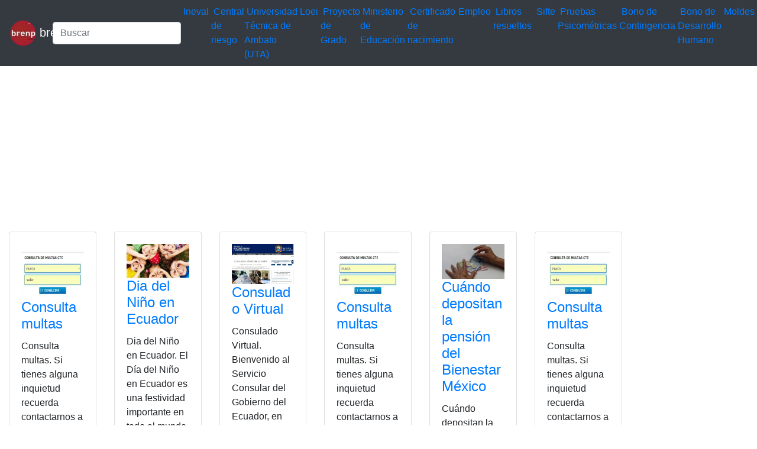

--- FILE ---
content_type: text/html; charset=UTF-8
request_url: https://brenp.com/category/bienestar/
body_size: 7755
content:
<!DOCTYPE html><html lang="es"><head><meta charset="UTF-8"><meta name="viewport" content="width=device-width, initial-scale=1, shrink-to-fit=no"><meta name='robots' content='index, follow, max-image-preview:large, max-snippet:-1, max-video-preview:-1' /> <style media="all">img:is([sizes=auto i],[sizes^="auto," i]){contain-intrinsic-size:3000px 1500px}
/*! This file is auto-generated */
.wp-block-button__link{color:#fff;background-color:#32373c;border-radius:9999px;box-shadow:none;text-decoration:none;padding:calc(.667em + 2px) calc(1.333em + 2px);font-size:1.125em}.wp-block-file__button{background:#32373c;color:#fff;text-decoration:none}
body.custom-background{background-color:#c9c9c9}
.woocommerce-checkout .c4wp_captcha_field{margin-bottom:10px;margin-top:15px;position:relative;display:inline-block}
.login #login,.login #lostpasswordform{min-width:350px !important}.wpforms-field-c4wp iframe{width:100% !important}
.login #login,.login #lostpasswordform{min-width:350px !important}.wpforms-field-c4wp iframe{width:100% !important}</style><title>Bienestar 2026 brenp</title><link rel="canonical" href="https://brenp.com/category/bienestar/" /><meta property="og:locale" content="es_ES" /><meta property="og:type" content="article" /><meta property="og:title" content="Bienestar 2026 brenp" /><meta property="og:url" content="https://brenp.com/category/bienestar/" /><meta property="og:site_name" content="correo institucional educarecuador mapa del ecuador provincias y capitales red socio empleo socioempleo libros del ministerio athenea matricula automatica me capacito" /><meta property="og:image" content="https://brenp.com/wp-content/uploads/2021/11/logo-brenp-250.webp" /><meta property="og:image:width" content="250" /><meta property="og:image:height" content="250" /><meta property="og:image:type" content="image/webp" /><meta name="twitter:card" content="summary_large_image" /><meta name="twitter:site" content="@BrenpCom" /><link rel="stylesheet" type="text/css" href="//s.elyex.com/static/lib/bootstrap-4.5.3/css/bootstrap.min.css" /> <script src="//s.elyex.com/static/lib/jquery-3.5.1.slim.min.js"></script> <script src="//s.elyex.com/static/lib/bootstrap-4.5.3/js/bootstrap.bundle.min.js"></script>    <script async src="https://www.googletagmanager.com/gtag/js?id=G-7JY2NWRTDC"></script> <script>window.dataLayer = window.dataLayer || [];
  function gtag(){dataLayer.push(arguments);}
  gtag('js', new Date());

  gtag('config', 'G-7JY2NWRTDC');</script>    <script data-ad-client="ca-pub-8610773740844849" async src="https://pagead2.googlesyndication.com/pagead/js/adsbygoogle.js"></script> <meta name="onesignal" content="wordpress-plugin"/> <script>window.OneSignalDeferred = window.OneSignalDeferred || [];

      OneSignalDeferred.push(function(OneSignal) {
        var oneSignal_options = {};
        window._oneSignalInitOptions = oneSignal_options;

        oneSignal_options['serviceWorkerParam'] = { scope: '/' };
oneSignal_options['serviceWorkerPath'] = 'OneSignalSDKWorker.js.php';

        OneSignal.Notifications.setDefaultUrl("https://brenp.com");

        oneSignal_options['wordpress'] = true;
oneSignal_options['appId'] = '2d0c5eb4-aa06-4562-bb4e-a7294c9bda48';
oneSignal_options['allowLocalhostAsSecureOrigin'] = true;
oneSignal_options['welcomeNotification'] = { };
oneSignal_options['welcomeNotification']['title'] = "";
oneSignal_options['welcomeNotification']['message'] = "Gracias !!!";
oneSignal_options['welcomeNotification']['url'] = "https://brenp.com";
oneSignal_options['path'] = "https://brenp.com/wp-content/plugins/onesignal-free-web-push-notifications/sdk_files/";
oneSignal_options['promptOptions'] = { };
oneSignal_options['promptOptions']['actionMessage'] = "Deseas Suscribirte";
oneSignal_options['promptOptions']['acceptButtonText'] = "Aceptar";
oneSignal_options['promptOptions']['siteName'] = "https://brenp.com";
              OneSignal.init(window._oneSignalInitOptions);
              OneSignal.Slidedown.promptPush()      });

      function documentInitOneSignal() {
        var oneSignal_elements = document.getElementsByClassName("OneSignal-prompt");

        var oneSignalLinkClickHandler = function(event) { OneSignal.Notifications.requestPermission(); event.preventDefault(); };        for(var i = 0; i < oneSignal_elements.length; i++)
          oneSignal_elements[i].addEventListener('click', oneSignalLinkClickHandler, false);
      }

      if (document.readyState === 'complete') {
           documentInitOneSignal();
      }
      else {
           window.addEventListener("load", function(event){
               documentInitOneSignal();
          });
      }</script> <link rel="icon" href="https://brenp.com/wp-content/uploads/2021/11/brenp_45.webp" sizes="32x32" /><link rel="icon" href="https://brenp.com/wp-content/uploads/2021/11/brenp_45.webp" sizes="192x192" /><link rel="apple-touch-icon" href="https://brenp.com/wp-content/uploads/2021/11/brenp_45.webp" /><meta name="msapplication-TileImage" content="https://brenp.com/wp-content/uploads/2021/11/brenp_45.webp" /></head><body><header><nav class="navbar navbar-expand-sm bg-dark navbar-dark"> <a class="navbar-brand" href="https://brenp.com/"> <img src="https://s.elyex.com/static/img/brenp_45.webp" class="img-fluid" alt="correo institucional educarecuador mapa del ecuador provincias y capitales red socio empleo socioempleo libros del ministerio athenea matricula automatica me capacito"> brenp </a><form class="form-inline" method="get" action="https://buscar.elyex.com/buscar.php"> <input class="form-control" name="b" type="text" placeholder="Buscar" aria-label="Search"> <input name="h" type="hidden" value ="brenp.com"></form> <button class="navbar-toggler" type="button" data-toggle="collapse" data-target="#collapsibleNavbar"> <span class="navbar-toggler-icon"></span> </button><div class="collapse navbar-collapse" id="collapsibleNavbar"><div class="menu-categorias-container"><ul id="menu-categorias" class="navbar-nav"><li id="menu-item-55149" class="menu-item menu-item-type-custom menu-item-object-custom menu-item-55149">&nbsp<a href="https://brenp.com/tag/ineval/">Ineval</a>&nbsp</li><li id="menu-item-32199" class="menu-item menu-item-type-taxonomy menu-item-object-category menu-item-32199">&nbsp<a href="https://brenp.com/category/central-de-riesgo/">Central de riesgo</a>&nbsp</li><li id="menu-item-55151" class="menu-item menu-item-type-taxonomy menu-item-object-category menu-item-55151">&nbsp<a href="https://brenp.com/category/universidad-tecnica-de-ambato-uta/">Universidad Técnica de Ambato (UTA)</a>&nbsp</li><li id="menu-item-55152" class="menu-item menu-item-type-custom menu-item-object-custom menu-item-55152">&nbsp<a href="https://brenp.com/tag/loei/">Loei</a>&nbsp</li><li id="menu-item-49292" class="menu-item menu-item-type-taxonomy menu-item-object-category menu-item-49292">&nbsp<a href="https://brenp.com/category/proyecto-de-grado/">Proyecto de Grado</a>&nbsp</li><li id="menu-item-49294" class="menu-item menu-item-type-taxonomy menu-item-object-category menu-item-49294">&nbsp<a href="https://brenp.com/category/ministerio-de-educacion/">Ministerio de Educación</a>&nbsp</li><li id="menu-item-55154" class="menu-item menu-item-type-taxonomy menu-item-object-category menu-item-55154">&nbsp<a href="https://brenp.com/category/certificado-de-nacimiento/">Certificado de nacimiento</a>&nbsp</li><li id="menu-item-55155" class="menu-item menu-item-type-taxonomy menu-item-object-category menu-item-55155">&nbsp<a href="https://brenp.com/category/empleo/">Empleo</a>&nbsp</li><li id="menu-item-55156" class="menu-item menu-item-type-taxonomy menu-item-object-category menu-item-55156">&nbsp<a href="https://brenp.com/category/libros-resueltos/">Libros resueltos</a>&nbsp</li><li id="menu-item-55158" class="menu-item menu-item-type-custom menu-item-object-custom menu-item-55158">&nbsp<a href="https://brenp.com/tag/sifte/">Sifte</a>&nbsp</li><li id="menu-item-49293" class="menu-item menu-item-type-taxonomy menu-item-object-category menu-item-49293">&nbsp<a href="https://brenp.com/category/pruebas-psicometricas/">Pruebas Psicométricas</a>&nbsp</li><li id="menu-item-44538" class="menu-item menu-item-type-taxonomy menu-item-object-category menu-item-44538">&nbsp<a href="https://brenp.com/category/bono-de-contingencia/">Bono de Contingencia</a>&nbsp</li><li id="menu-item-34564" class="menu-item menu-item-type-taxonomy menu-item-object-category menu-item-34564">&nbsp<a href="https://brenp.com/category/bono-de-desarrollo-humano/">Bono de Desarrollo Humano</a>&nbsp</li><li id="menu-item-55159" class="menu-item menu-item-type-taxonomy menu-item-object-category menu-item-55159">&nbsp<a href="https://brenp.com/category/moldes/">Moldes</a>&nbsp</li></ul></div></div></nav>  <script async src="https://pagead2.googlesyndication.com/pagead/js/adsbygoogle.js?client=ca-pub-8610773740844849"
     crossorigin="anonymous"></script>  <ins class="adsbygoogle"
 style="display:block"
 data-ad-client="ca-pub-8610773740844849"
 data-ad-slot="6704400108"
 data-ad-format="auto"
 data-full-width-responsive="true"></ins> <script>(adsbygoogle = window.adsbygoogle || []).push({});</script> </header><div class="container-fluid"><div class="row flex-xl-wrap"><div class="col-sm-10"><div class="row"><div class="col-6 col-sm-3 col-lg-2"><div class="card"><div class="card-body"> <a href="https://brenp.com/consulta-multas-4/"> <img width="300" height="265" src="https://brenp.com/wp-content/uploads/2023/10/multas-1.webp" class="img-fluid wp-post-image" alt="Consulta multas" max-width="100%" decoding="async" fetchpriority="high" /> </a><h4 class="card-title"><a href="https://brenp.com/consulta-multas-4/" rel="bookmark">Consulta multas</a></h4><p>Consulta multas. Si tienes alguna inquietud recuerda contactarnos a través de nuestras redes sociales, o regístrate y déjanos un comentario</p><div class="entry-meta post-details"><span class="2posted-on meta-date"><a href="https://brenp.com/consulta-multas-4/" rel="bookmark"><time class="entry-date published updated" datetime="2023-10-08T12:42:38-05:00">08/10/2023</time></a></span></div></div><div class="card-footer"><div class="d-flex justify-content-start text-truncate"> <a href="https://brenp.com/category/consulta-2/" rel="category tag"> Consulta</a>, <a href="https://brenp.com/category/bienestar/" rel="category tag">Bienestar</a>, <a href="https://brenp.com/category/consulta-de-multas/" rel="category tag">consulta de multas</a>, <a href="https://brenp.com/category/ant/multas/" rel="category tag">Multas</a></div></div></div></div><div class="col-6 col-sm-3 col-lg-2"><div class="card"><div class="card-body"> <a href="https://brenp.com/dia-del-nino-en-ecuador/"> <img width="600" height="326" src="https://brenp.com/wp-content/uploads/2023/05/Dia-del-Nino-en-Ecuador.webp" class="img-fluid wp-post-image" alt="Dia del Niño en Ecuador" max-width="100%" decoding="async" /> </a><h4 class="card-title"><a href="https://brenp.com/dia-del-nino-en-ecuador/" rel="bookmark">Dia del Niño en Ecuador</a></h4><p>Dia del Niño en Ecuador. El Día del Niño en Ecuador es una festividad importante en todo el mundo, y</p><div class="entry-meta post-details"><span class="2posted-on meta-date"><a href="https://brenp.com/dia-del-nino-en-ecuador/" rel="bookmark"><time class="entry-date published updated" datetime="2023-05-29T23:42:56-05:00">29/05/2023</time></a></span></div></div><div class="card-footer"><div class="d-flex justify-content-start text-truncate"> <a href="https://brenp.com/category/consulta-2/" rel="category tag"> Consulta</a>, <a href="https://brenp.com/category/bienestar/" rel="category tag">Bienestar</a>, <a href="https://brenp.com/category/derechos/" rel="category tag">Derechos</a>, <a href="https://brenp.com/category/dia/" rel="category tag">día</a>, <a href="https://brenp.com/category/dia-del-nino/" rel="category tag">Día del niño</a>, <a href="https://brenp.com/category/ecuador-2/" rel="category tag">Ecuador</a>, <a href="https://brenp.com/category/festividades/" rel="category tag">Festividades</a></div></div></div></div><div class="col-6 col-sm-3 col-lg-2"><div class="card"><div class="card-body"> <a href="https://brenp.com/consulado-virtual/"> <img width="768" height="494" src="https://brenp.com/wp-content/uploads/2023/05/ww.webp" class="img-fluid wp-post-image" alt="Consulado Virtual" max-width="100%" decoding="async" /> </a><h4 class="card-title"><a href="https://brenp.com/consulado-virtual/" rel="bookmark">Consulado Virtual</a></h4><p>Consulado Virtual. Bienvenido al Servicio Consular del Gobierno del Ecuador, en este sitio usted podrá solicitar sus trámites consulares en</p><div class="entry-meta post-details"><span class="2posted-on meta-date"><a href="https://brenp.com/consulado-virtual/" rel="bookmark"><time class="entry-date published updated" datetime="2023-05-21T17:00:03-05:00">21/05/2023</time></a></span></div></div><div class="card-footer"><div class="d-flex justify-content-start text-truncate"> <a href="https://brenp.com/category/consulta-2/" rel="category tag"> Consulta</a>, <a href="https://brenp.com/category/ayuda/" rel="category tag">Ayuda</a>, <a href="https://brenp.com/category/bienestar/" rel="category tag">Bienestar</a>, <a href="https://brenp.com/category/consulado/" rel="category tag">Consulado</a>, <a href="https://brenp.com/category/consulado-virtual/" rel="category tag">consulado virtual</a></div></div></div></div><div class="col-6 col-sm-3 col-lg-2"><div class="card"><div class="card-body"> <a href="https://brenp.com/consulta-multas-3/"> <img width="300" height="265" src="https://brenp.com/wp-content/uploads/2023/04/multas-3.webp" class="img-fluid wp-post-image" alt="Consulta multas" max-width="100%" decoding="async" loading="lazy" /> </a><h4 class="card-title"><a href="https://brenp.com/consulta-multas-3/" rel="bookmark">Consulta multas</a></h4><p>Consulta multas. Si tienes alguna inquietud recuerda contactarnos a través de nuestras redes sociales, o regístrate y déjanos un comentario</p><div class="entry-meta post-details"><span class="2posted-on meta-date"><a href="https://brenp.com/consulta-multas-3/" rel="bookmark"><time class="entry-date published updated" datetime="2023-04-24T19:23:32-05:00">24/04/2023</time></a></span></div></div><div class="card-footer"><div class="d-flex justify-content-start text-truncate"> <a href="https://brenp.com/category/consulta-2/" rel="category tag"> Consulta</a>, <a href="https://brenp.com/category/bienestar/" rel="category tag">Bienestar</a>, <a href="https://brenp.com/category/investigacion/" rel="category tag">investigación</a>, <a href="https://brenp.com/category/ant/multas/" rel="category tag">Multas</a>, <a href="https://brenp.com/category/productos/" rel="category tag">Productos</a>, <a href="https://brenp.com/category/servicios/" rel="category tag">Servicios</a></div></div></div></div><div class="col-6 col-sm-3 col-lg-2"><div class="card"><div class="card-body"> <a href="https://brenp.com/cuando-depositan-la-pension-del-bienestar-mexico/"> <img width="600" height="334" src="https://brenp.com/wp-content/uploads/2023/04/Cuando-depositan-la-pension-del-Bienestar-Mexico.webp" class="img-fluid wp-post-image" alt="Cuándo depositan la pensión del Bienestar México" max-width="100%" decoding="async" loading="lazy" /> </a><h4 class="card-title"><a href="https://brenp.com/cuando-depositan-la-pension-del-bienestar-mexico/" rel="bookmark">Cuándo depositan la pensión del Bienestar México</a></h4><p>Cuándo depositan la pensión del Bienestar México. “¿Cuándo depositan la pensión del Bienestar?”, es una de las preguntas que hemos</p><div class="entry-meta post-details"><span class="2posted-on meta-date"><a href="https://brenp.com/cuando-depositan-la-pension-del-bienestar-mexico/" rel="bookmark"><time class="entry-date published updated" datetime="2023-04-23T16:49:32-05:00">23/04/2023</time></a></span></div></div><div class="card-footer"><div class="d-flex justify-content-start text-truncate"> <a href="https://brenp.com/category/bienestar/" rel="category tag">Bienestar</a>, <a href="https://brenp.com/category/depositos/" rel="category tag">Depósitos</a>, <a href="https://brenp.com/category/depositos-2/" rel="category tag">depositos</a>, <a href="https://brenp.com/category/informacion/" rel="category tag">Información</a>, <a href="https://brenp.com/category/mexico/" rel="category tag">México</a>, <a href="https://brenp.com/category/pension/" rel="category tag">Pensión</a></div></div></div></div><div class="col-6 col-sm-3 col-lg-2"><div class="card"><div class="card-body"> <a href="https://brenp.com/consulta-multas-2/"> <img width="300" height="265" src="https://brenp.com/wp-content/uploads/2023/04/multas-1.webp" class="img-fluid wp-post-image" alt="Consulta multas" max-width="100%" decoding="async" loading="lazy" /> </a><h4 class="card-title"><a href="https://brenp.com/consulta-multas-2/" rel="bookmark">Consulta multas</a></h4><p>Consulta multas. Si tienes alguna inquietud recuerda contactarnos a través de nuestras redes sociales, o regístrate y déjanos un comentario</p><div class="entry-meta post-details"><span class="2posted-on meta-date"><a href="https://brenp.com/consulta-multas-2/" rel="bookmark"><time class="entry-date published updated" datetime="2023-04-23T15:08:03-05:00">23/04/2023</time></a></span></div></div><div class="card-footer"><div class="d-flex justify-content-start text-truncate"> <a href="https://brenp.com/category/consulta-2/" rel="category tag"> Consulta</a>, <a href="https://brenp.com/category/bienestar/" rel="category tag">Bienestar</a>, <a href="https://brenp.com/category/ant/multas/" rel="category tag">Multas</a>, <a href="https://brenp.com/category/productos/" rel="category tag">Productos</a>, <a href="https://brenp.com/category/servicios/" rel="category tag">Servicios</a></div></div></div></div><div class="col-6 col-sm-3 col-lg-2"><div class="card"><div class="card-body"> <a href="https://brenp.com/donde-estan-las-clinicas-moviles-de-bienestar-animal-en-guayaquil-2/"> <img width="768" height="512" src="https://brenp.com/wp-content/uploads/2023/04/clinicas_moviles.webp" class="img-fluid wp-post-image" alt="¿Dónde están las clínicas móviles de Bienestar Animal en Guayaquil?" max-width="100%" decoding="async" loading="lazy" /> </a><h4 class="card-title"><a href="https://brenp.com/donde-estan-las-clinicas-moviles-de-bienestar-animal-en-guayaquil-2/" rel="bookmark">¿Dónde están las clínicas móviles de Bienestar Animal en Guayaquil?</a></h4><p>Clínicas móviles de Bienestar Animal. Las clínicas móviles para la atención gratuita de mascotas en Guayaquil cambiaron de ubicación. Así</p><div class="entry-meta post-details"><span class="2posted-on meta-date"><a href="https://brenp.com/donde-estan-las-clinicas-moviles-de-bienestar-animal-en-guayaquil-2/" rel="bookmark"><time class="entry-date published updated" datetime="2023-04-14T20:08:27-05:00">14/04/2023</time></a></span></div></div><div class="card-footer"><div class="d-flex justify-content-start text-truncate"> <a href="https://brenp.com/category/bienestar/" rel="category tag">Bienestar</a>, <a href="https://brenp.com/category/bienestar-animal/" rel="category tag">Bienestar Animal</a>, <a href="https://brenp.com/category/bienestar-animal-en-guayaquil/" rel="category tag">Bienestar Animal en Guayaquil</a>, <a href="https://brenp.com/category/clinicas-moviles/" rel="category tag">Clínicas móviles</a>, <a href="https://brenp.com/category/clinicas-moviles-de-bienestar-animal/" rel="category tag">Clínicas móviles de Bienestar Animal</a></div></div></div></div><div class="col-6 col-sm-3 col-lg-2"><div class="card"><div class="card-body"> <a href="https://brenp.com/cuales-son-las-claves-para-alcanzar-el-bienestar-en-el-trabajo/"> <img width="600" height="600" src="https://brenp.com/wp-content/uploads/2022/11/Cuales-son-las-claves-para-alcanzar-el-bienestar-en-el-trabajo.webp" class="img-fluid wp-post-image" alt="cuáles son las claves para alcanzar el bienestar" max-width="100%" decoding="async" loading="lazy" /> </a><h4 class="card-title"><a href="https://brenp.com/cuales-son-las-claves-para-alcanzar-el-bienestar-en-el-trabajo/" rel="bookmark">Cuáles son las claves para alcanzar el bienestar en el trabajo</a></h4><p>Cuáles son las claves para alcanzar el bienestar. Si tienes alguna inquietud recuerda contactarnos a través de nuestras redes sociales, o regístrate y</p><div class="entry-meta post-details"><span class="2posted-on meta-date"><a href="https://brenp.com/cuales-son-las-claves-para-alcanzar-el-bienestar-en-el-trabajo/" rel="bookmark"><time class="entry-date published" datetime="2022-11-29T16:45:47-05:00">29/11/2022</time></a></span></div></div><div class="card-footer"><div class="d-flex justify-content-start text-truncate"> <a href="https://brenp.com/category/bienestar/" rel="category tag">Bienestar</a>, <a href="https://brenp.com/category/claves/" rel="category tag">Claves</a>, <a href="https://brenp.com/category/cuerpo/" rel="category tag">Cuerpo</a>, <a href="https://brenp.com/category/ejercicios/" rel="category tag">Ejercicios</a>, <a href="https://brenp.com/category/espontaneamente/" rel="category tag">espontáneamente</a>, <a href="https://brenp.com/category/trabajos/" rel="category tag">trabajos</a>, <a href="https://brenp.com/category/vida/" rel="category tag">Vida</a></div></div></div></div><div class="col-6 col-sm-3 col-lg-2"><div class="card"><div class="card-body"> <a href="https://brenp.com/haz-sonado-con-abejas-interpretar-estos-inusuales-suenos/"> <img width="600" height="600" src="https://brenp.com/wp-content/uploads/2022/11/Enterate-como-se-pueden-interpretar-estos-inusuales-suenos-y-que-es-lo-que-quieren-decirte.webp" class="img-fluid wp-post-image" alt="haz soñado con abejas" max-width="100%" decoding="async" loading="lazy" /> </a><h4 class="card-title"><a href="https://brenp.com/haz-sonado-con-abejas-interpretar-estos-inusuales-suenos/" rel="bookmark">¿Haz soñado con abejas?</a></h4><p>Haz soñado con abejas. Si tienes alguna inquietud recuerda contactarnos a través de nuestras redes sociales, o regístrate y déjanos un comentario en esta página.</p><div class="entry-meta post-details"><span class="2posted-on meta-date"><a href="https://brenp.com/haz-sonado-con-abejas-interpretar-estos-inusuales-suenos/" rel="bookmark"><time class="entry-date published" datetime="2022-10-31T09:17:17-05:00">31/10/2022</time></a></span></div></div><div class="card-footer"><div class="d-flex justify-content-start text-truncate"> <a href="https://brenp.com/category/bienestar/" rel="category tag">Bienestar</a>, <a href="https://brenp.com/category/dormir/" rel="category tag">Dormir</a>, <a href="https://brenp.com/category/importancia/" rel="category tag">importancia</a>, <a href="https://brenp.com/category/nuestro/" rel="category tag">nuestro</a>, <a href="https://brenp.com/category/significado/" rel="category tag">Significado</a>, <a href="https://brenp.com/category/sueno/" rel="category tag">Sueño</a>, <a href="https://brenp.com/category/suenos/" rel="category tag">sueños</a></div></div></div></div><div class="col-6 col-sm-3 col-lg-2"><div class="card"><div class="card-body"> <a href="https://brenp.com/puedo-inscribirme-a-la-pension-bienestar/"> <img width="600" height="449" src="https://brenp.com/wp-content/uploads/2022/09/Puedo-inscribirme-a-la-Pension-Bienestar.webp" class="img-fluid wp-post-image" alt="puedo inscribirme a la pensión bienestar" max-width="100%" decoding="async" loading="lazy" /> </a><h4 class="card-title"><a href="https://brenp.com/puedo-inscribirme-a-la-pension-bienestar/" rel="bookmark">Puedo inscribirme a la Pensión Bienestar</a></h4><p>Puedo inscribirme a la Pensión Bienestar. Si tienes alguna inquietud recuerda contactarnos a través de nuestras redes sociales, o regístrate y déjanos un comentario en</p><div class="entry-meta post-details"><span class="2posted-on meta-date"><a href="https://brenp.com/puedo-inscribirme-a-la-pension-bienestar/" rel="bookmark"><time class="entry-date published" datetime="2022-09-26T18:10:20-05:00">26/09/2022</time></a></span></div></div><div class="card-footer"><div class="d-flex justify-content-start text-truncate"> <a href="https://brenp.com/category/ayuda/" rel="category tag">Ayuda</a>, <a href="https://brenp.com/category/bienestar/" rel="category tag">Bienestar</a>, <a href="https://brenp.com/category/desarrollo/" rel="category tag">desarrollo</a>, <a href="https://brenp.com/category/mexico-2/" rel="category tag">Mexico</a>, <a href="https://brenp.com/category/proceso/" rel="category tag">proceso</a></div></div></div></div><div class="col-6 col-sm-3 col-lg-2"><div class="card"><div class="card-body"> <a href="https://brenp.com/mejora-tu-salud-y-tu-bienestar-con-estas-5-apps-de-coaching/"> <img width="600" height="600" src="https://brenp.com/wp-content/uploads/2022/08/Mejora-tu-salud-y-tu-bienestar-con-estas-apps-de-coaching.webp" class="img-fluid wp-post-image" alt="Mejora tu salud y tu bienestar con estas 5 apps de coaching" max-width="100%" decoding="async" loading="lazy" /> </a><h4 class="card-title"><a href="https://brenp.com/mejora-tu-salud-y-tu-bienestar-con-estas-5-apps-de-coaching/" rel="bookmark">Mejora tu salud y tu bienestar con estas 5 apps de coaching</a></h4><p>Mejora tu salud y tu bienestar. Si tienes alguna inquietud recuerda contactarnos a través de nuestras redes sociales, o regístrate y déjanos un comentario en</p><div class="entry-meta post-details"><span class="2posted-on meta-date"><a href="https://brenp.com/mejora-tu-salud-y-tu-bienestar-con-estas-5-apps-de-coaching/" rel="bookmark"><time class="entry-date published updated" datetime="2022-08-04T20:26:19-05:00">04/08/2022</time></a></span></div></div><div class="card-footer"><div class="d-flex justify-content-start text-truncate"> <a href="https://brenp.com/category/apps/" rel="category tag">apps</a>, <a href="https://brenp.com/category/bienestar/" rel="category tag">Bienestar</a></div></div></div></div><div class="col-6 col-sm-3 col-lg-2"><div class="card"><div class="card-body"> <a href="https://brenp.com/estudiantes-podran-realizar-sus-practicas-preprofesionales-en-instituciones-publicas/"> <img width="626" height="350" src="https://brenp.com/wp-content/uploads/2022/06/estudiantes-podran-realizar-sus-practicas-preprofesionales-en-instituciones-publicas.webp" class="img-fluid wp-post-image" alt="estudiantes podrán realizar sus prácticas preprofesionales en instituciones publicas" max-width="100%" decoding="async" loading="lazy" /> </a><h4 class="card-title"><a href="https://brenp.com/estudiantes-podran-realizar-sus-practicas-preprofesionales-en-instituciones-publicas/" rel="bookmark">Estudiantes podrán realizar sus prácticas preprofesionales en Instituciones Públicas</a></h4><p>estudiantes realizan prácticas preprofesionales en inst publicas. Senescyt lanzó su programa «Mis 100 primeros días» que permitirá a los Estudiantes</p><div class="entry-meta post-details"><span class="2posted-on meta-date"><a href="https://brenp.com/estudiantes-podran-realizar-sus-practicas-preprofesionales-en-instituciones-publicas/" rel="bookmark"><time class="entry-date published" datetime="2022-06-11T00:29:17-05:00">11/06/2022</time></a></span></div></div><div class="card-footer"><div class="d-flex justify-content-start text-truncate"> <a href="https://brenp.com/category/bienestar/" rel="category tag">Bienestar</a>, <a href="https://brenp.com/category/estudiante/" rel="category tag">estudiante</a>, <a href="https://brenp.com/category/instituciones-publicas/" rel="category tag">Instituciones Publicas</a>, <a href="https://brenp.com/category/practicas-preprofesionales/" rel="category tag">Prácticas preprofesionales</a>, <a href="https://brenp.com/category/preprofesionales/" rel="category tag">Preprofesionales</a></div></div></div></div><div class="col-6 col-sm-3 col-lg-2"><div class="card"><div class="card-body"> <a href="https://brenp.com/como-saber-si-estoy-en-el-programa-bienestar-del-gobierno/"> <img width="500" height="500" src="https://brenp.com/wp-content/uploads/2022/05/programa-bienestar.webp" class="img-fluid wp-post-image" alt="estoy en el programa bienestar" max-width="100%" decoding="async" loading="lazy" /> </a><h4 class="card-title"><a href="https://brenp.com/como-saber-si-estoy-en-el-programa-bienestar-del-gobierno/" rel="bookmark">¿Cómo Saber Si Estoy En El Programa Bienestar Del Gobierno?</a></h4><p>Programa Bienestar. ¿Estoy En El Programa Bienestar Del Gobierno?. Sin duda, los programas que ofrece Bienestar y que son planeados</p><div class="entry-meta post-details"><span class="2posted-on meta-date"><a href="https://brenp.com/como-saber-si-estoy-en-el-programa-bienestar-del-gobierno/" rel="bookmark"><time class="entry-date published" datetime="2022-05-30T07:04:35-05:00">30/05/2022</time></a></span></div></div><div class="card-footer"><div class="d-flex justify-content-start text-truncate"> <a href="https://brenp.com/category/como-lo-hago/" rel="category tag">¿cómo lo hago?</a>, <a href="https://brenp.com/category/como-saber-2/" rel="category tag">¿Cómo saber?</a>, <a href="https://brenp.com/category/bienestar/" rel="category tag">Bienestar</a>, <a href="https://brenp.com/category/consultas/" rel="category tag">Consultas</a>, <a href="https://brenp.com/category/gobierno/" rel="category tag">Gobierno</a>, <a href="https://brenp.com/category/programa/" rel="category tag">programa</a>, <a href="https://brenp.com/category/requisitos/" rel="category tag">Requisitos</a></div></div></div></div><div class="col-6 col-sm-3 col-lg-2"><div class="card"><div class="card-body"> <a href="https://brenp.com/requisitos-para-darse-de-alta-en-la-seguridad-social-3/"> <img width="525" height="350" src="https://brenp.com/wp-content/uploads/2022/05/requisitos-darse-alta-seguridad-social.webp" class="img-fluid wp-post-image" alt="requisitos darse alta seguridad social" max-width="100%" decoding="async" loading="lazy" /> </a><h4 class="card-title"><a href="https://brenp.com/requisitos-para-darse-de-alta-en-la-seguridad-social-3/" rel="bookmark">Requisitos Para Darse de Alta en la Seguridad Social</a></h4><p>Conoce los Requisitos Para Darse de Alta en la Seguridad Social. Siempre debemos tener bajo la manga el poder de</p><div class="entry-meta post-details"><span class="2posted-on meta-date"><a href="https://brenp.com/requisitos-para-darse-de-alta-en-la-seguridad-social-3/" rel="bookmark"><time class="entry-date published updated" datetime="2022-05-11T19:05:05-05:00">11/05/2022</time></a></span></div></div><div class="card-footer"><div class="d-flex justify-content-start text-truncate"> <a href="https://brenp.com/category/bienestar/" rel="category tag">Bienestar</a>, <a href="https://brenp.com/category/identidad/" rel="category tag">Identidad</a>, <a href="https://brenp.com/category/nie/" rel="category tag">NIE</a>, <a href="https://brenp.com/category/seguro/" rel="category tag">seguro</a>, <a href="https://brenp.com/category/tgss/" rel="category tag">TGSS</a></div></div></div></div><div class="col-6 col-sm-3 col-lg-2"><div class="card"><div class="card-body"> <a href="https://brenp.com/donde-estan-clinicas-moviles-de-bienestar-animal-guayaquil/"> <img width="400" height="400" src="https://brenp.com/wp-content/uploads/2022/05/clinicas-moviles-bienestar-animal.webp" class="img-fluid wp-post-image" alt="clínicas móviles bienestar animal" max-width="100%" decoding="async" loading="lazy" /> </a><h4 class="card-title"><a href="https://brenp.com/donde-estan-clinicas-moviles-de-bienestar-animal-guayaquil/" rel="bookmark">¿Dónde están clínicas móviles de Bienestar Animal Guayaquil?</a></h4><p>¿Dónde están clínicas móviles de Bienestar Animal Guayaquil? Si tienes alguna inquietud recuerda contactarnos a través de nuestras redes sociales, o regístrate y</p><div class="entry-meta post-details"><span class="2posted-on meta-date"><a href="https://brenp.com/donde-estan-clinicas-moviles-de-bienestar-animal-guayaquil/" rel="bookmark"><time class="entry-date published updated" datetime="2022-05-04T10:29:42-05:00">04/05/2022</time></a></span></div></div><div class="card-footer"><div class="d-flex justify-content-start text-truncate"> <a href="https://brenp.com/category/animales/" rel="category tag">Animales</a>, <a href="https://brenp.com/category/bienestar/" rel="category tag">Bienestar</a>, <a href="https://brenp.com/category/clinica/" rel="category tag">clínica</a>, <a href="https://brenp.com/category/guayaquil/" rel="category tag">Guayaquil</a>, <a href="https://brenp.com/category/moviles/" rel="category tag">Móviles</a></div></div></div></div><div class="col-6 col-sm-3 col-lg-2"><div class="card"><div class="card-body"> <a href="https://brenp.com/requisitos-para-obtener-la-tarjeta-bienestar-adultos-mayores/"> <img width="600" height="600" src="https://brenp.com/wp-content/uploads/2022/02/requisitos-bienestar-adultos.webp" class="img-fluid wp-post-image" alt="requisitos bienestar adultos" max-width="100%" decoding="async" loading="lazy" /> </a><h4 class="card-title"><a href="https://brenp.com/requisitos-para-obtener-la-tarjeta-bienestar-adultos-mayores/" rel="bookmark">Requisitos para obtener la tarjeta bienestar adultos mayores</a></h4><p>Estimado lector, en este momento te traemos un tema interesante que tiene que ver con los Requisitos Para Obtener La</p><div class="entry-meta post-details"><span class="2posted-on meta-date"><a href="https://brenp.com/requisitos-para-obtener-la-tarjeta-bienestar-adultos-mayores/" rel="bookmark"><time class="entry-date published" datetime="2022-02-11T23:09:54-05:00">11/02/2022</time></a></span></div></div><div class="card-footer"><div class="d-flex justify-content-start text-truncate"> <a href="https://brenp.com/category/adultos/" rel="category tag">adultos</a>, <a href="https://brenp.com/category/bienestar/" rel="category tag">Bienestar</a>, <a href="https://brenp.com/category/mayores/" rel="category tag">Mayores</a>, <a href="https://brenp.com/category/mexico/" rel="category tag">México</a>, <a href="https://brenp.com/category/requisitos/" rel="category tag">Requisitos</a>, <a href="https://brenp.com/category/tarjeta/" rel="category tag">tarjeta</a></div></div></div></div></div>  <script async src="https://pagead2.googlesyndication.com/pagead/js/adsbygoogle.js?client=ca-pub-8610773740844849"
     crossorigin="anonymous"></script>  <ins class="adsbygoogle"
 style="display:block"
 data-ad-client="ca-pub-8610773740844849"
 data-ad-slot="6704400108"
 data-ad-format="auto"
 data-full-width-responsive="true"></ins> <script>(adsbygoogle = window.adsbygoogle || []).push({});</script> </div><div class="col-sm-2"><section id="secondary" class="sidebar widget-area clearfix" role="complementary"><section id="custom_html-5" class="widget_text widget widget_custom_html"><div class="textwidget custom-html-widget"><script async src="https://pagead2.googlesyndication.com/pagead/js/adsbygoogle.js?client=ca-pub-8610773740844849"
     crossorigin="anonymous"></script>  <ins class="adsbygoogle"
 style="display:block"
 data-ad-client="ca-pub-8610773740844849"
 data-ad-slot="6704400108"
 data-ad-format="auto"
 data-full-width-responsive="true"></ins> <script>(adsbygoogle = window.adsbygoogle || []).push({});</script></div></section><section id="nav_menu-3" class="widget widget_nav_menu"><div class="menu-menu2-container"><ul id="menu-menu2" class="menu"><li id="menu-item-32202" class="menu-item menu-item-type-taxonomy menu-item-object-category menu-item-32202"><a href="https://brenp.com/category/pichincha/">Pichincha Ecuador</a></li><li id="menu-item-30420" class="menu-item menu-item-type-taxonomy menu-item-object-category menu-item-30420"><a href="https://brenp.com/category/ministerio-de-educacion/">Ministerio de Educación</a></li><li id="menu-item-30421" class="menu-item menu-item-type-taxonomy menu-item-object-category menu-item-30421"><a href="https://brenp.com/category/ant/">ANT</a></li><li id="menu-item-30422" class="menu-item menu-item-type-taxonomy menu-item-object-category menu-item-30422"><a href="https://brenp.com/category/educacion/">Educación</a></li><li id="menu-item-30423" class="menu-item menu-item-type-taxonomy menu-item-object-category menu-item-30423"><a href="https://brenp.com/category/eaes/">EAES</a></li><li id="menu-item-30424" class="menu-item menu-item-type-taxonomy menu-item-object-category menu-item-30424"><a href="https://brenp.com/category/cnel/">CNEL</a></li><li id="menu-item-30425" class="menu-item menu-item-type-taxonomy menu-item-object-category menu-item-30425"><a href="https://brenp.com/category/cnt/">CNT</a></li></ul></div></section><section id="custom_html-9" class="widget_text widget widget_custom_html"><div class="textwidget custom-html-widget"><script async src="https://pagead2.googlesyndication.com/pagead/js/adsbygoogle.js?client=ca-pub-8610773740844849"
     crossorigin="anonymous"></script> <ins class="adsbygoogle"
 style="display:block"
 data-ad-format="autorelaxed"
 data-ad-client="ca-pub-8610773740844849"
 data-ad-slot="3012303774"></ins> <script>(adsbygoogle = window.adsbygoogle || []).push({});</script></div></section><section id="block-2" class="widget widget_block widget_text"><p></p></section><section id="custom_html-3" class="widget_text widget widget_custom_html"><div class="textwidget custom-html-widget"><script async src="https://pagead2.googlesyndication.com/pagead/js/adsbygoogle.js?client=ca-pub-8610773740844849"
     crossorigin="anonymous"></script> <ins class="adsbygoogle"
 style="display:block"
 data-ad-format="autorelaxed"
 data-ad-client="ca-pub-8610773740844849"
 data-ad-slot="3012303774"></ins> <script>(adsbygoogle = window.adsbygoogle || []).push({});</script></div></section><section id="custom_html-8" class="widget_text widget widget_custom_html"><h4 class="widget-title">Herramientas</h4><div class="textwidget custom-html-widget"><iframe src="https://olnub.com/link/static" width="100%" height="750" frameborder="0" scrolling="no"></iframe></div></section><section id="listcategorypostswidget-2" class="widget widget_listcategorypostswidget"><h4 class="widget-title">Lo + Leido</h4><ul class="lcp_catlist" id="lcp_instance_listcategorypostswidget-2"><li><a href="https://brenp.com/consultar-planilla-de-agua-ambato-emapa-2/">Consultar planilla de agua Ambato – EMAPA</a></li><li><a href="https://brenp.com/bono-de-desarrollo-humano-para-mujeres-embarazadas-y-ninos/">Bono de Desarrollo Humano para mujeres embarazadas y niños</a></li><li><a href="https://brenp.com/red-socio-empleo-ingresar-registrar-o-actualizar-hoja-de-vida-3/">Red Socio Empleo: Ingresar, registrar o actualizar Hoja de Vida</a></li><li><a href="https://brenp.com/consultar-asignacion-cupos-ministerio-de-educacion-del-ecuador-escuelas-y-colegios-fiscales/">Consultar Asignación Cupos Ministerio de Educación del Ecuador Escuelas y Colegios Fiscales</a></li><li><a href="https://brenp.com/red-socio-empleo-ingresar-registrar-o-actualizar-hoja-de-vida-6/">Red Socio Empleo: Ingresar, registrar o actualizar Hoja de Vida</a></li><li><a href="https://brenp.com/lacartoons-la-web-para-ver-gratis-las-series-de-tu-infancia/">LACartoons la web para ver gratis las series de tu infancia</a></li><li><a href="https://brenp.com/como-consultar-multas-de-transito-ant-en-linea-2/">Cómo Consultar Multas de Tránsito ANT en línea</a></li></ul></section><section id="listcategorypostswidget-3" class="widget widget_listcategorypostswidget"><h4 class="widget-title">Lo + Compartido</h4><ul class="lcp_catlist" id="lcp_instance_listcategorypostswidget-3"><li><a href="https://brenp.com/pruebas-psicometricas-simulador-gratis-preguntas-test-2/">Pruebas Psicométricas Simulador Gratis Preguntas Test</a><a href="https://brenp.com/pruebas-psicometricas-simulador-gratis-preguntas-test-2/" title="Pruebas Psicométricas Simulador Gratis Preguntas Test"><img width="128" height="71" src="https://brenp.com/wp-content/uploads/2021/11/pruebas-psicometricas-simulador-gratis-preguntas-test.webp" class="lcp_thumbnail wp-post-image" alt="Pruebas Psicométricas Simulador Gratis Preguntas Test" decoding="async" loading="lazy" /></a></li><li><a href="https://brenp.com/procedimiento-para-obtener-tu-curp-en-mexico-con-homonimia/">Procedimiento para obtener tu CURP en México con Homonimia</a><a href="https://brenp.com/procedimiento-para-obtener-tu-curp-en-mexico-con-homonimia/" title="Procedimiento para obtener tu CURP en México con Homonimia"><img width="128" height="70" src="https://brenp.com/wp-content/uploads/2021/10/procedimiento-obtener-curp-mexico.webp" class="lcp_thumbnail wp-post-image" alt="Procedimiento para obtener tu CURP en México con Homonimia" decoding="async" loading="lazy" /></a></li><li><a href="https://brenp.com/consulta-citas-medicas-iess-fecha-hora-y-lugar-de-cita-medica/">Consulta Citas Médicas IESS &#8211; Fecha, Hora y Lugar de cita médica</a><a href="https://brenp.com/consulta-citas-medicas-iess-fecha-hora-y-lugar-de-cita-medica/" title="Consulta Citas Médicas IESS - Fecha, Hora y Lugar de cita médica"><img width="128" height="72" src="https://brenp.com/wp-content/uploads/2021/05/consultar-cita-medica-del-iess.webp" class="lcp_thumbnail wp-post-image" alt="Consulta Citas Médicas IESS - Fecha, Hora y Lugar de cita médica" decoding="async" loading="lazy" /></a></li><li><a href="https://brenp.com/envia-tu-hoja-de-vida-a-almacenes-tia-bachilleres/">Envía tu hoja de vida a Almacenes TÍA BACHILLERES</a><a href="https://brenp.com/envia-tu-hoja-de-vida-a-almacenes-tia-bachilleres/" title="Envía tu hoja de vida a Almacenes TÍA BACHILLERES"><img width="128" height="72" src="https://brenp.com/wp-content/uploads/2021/01/ENVIA-TU-HOJA-DE-VIDA-A-ALMACENES-TIA.webp" class="lcp_thumbnail wp-post-image" alt="Envía tu hoja de vida a Almacenes TÍA BACHILLERES" decoding="async" loading="lazy" /></a></li><li><a href="https://brenp.com/como-saber-si-mi-licencia-de-conducir-es-legal-en-ecuador-ant-3/">¿Cómo saber si mi licencia de conducir es legal en Ecuador? ANT</a><a href="https://brenp.com/como-saber-si-mi-licencia-de-conducir-es-legal-en-ecuador-ant-3/" title="¿Cómo saber si mi licencia de conducir es legal en Ecuador? ANT"><img width="128" height="68" src="https://brenp.com/wp-content/uploads/2022/02/como-saber-licencia-conducir-legal-ecuador.webp" class="lcp_thumbnail wp-post-image" alt="¿Cómo saber si mi licencia de conducir es legal en Ecuador? ANT" decoding="async" loading="lazy" /></a></li><li><a href="https://brenp.com/consultar-estas-la-central-riesgos-ecuador/">Cómo Consultar si estás en la Central de Riesgos Ecuador</a><a href="https://brenp.com/consultar-estas-la-central-riesgos-ecuador/" title="Cómo Consultar si estás en la Central de Riesgos Ecuador"><img width="128" height="75" src="https://brenp.com/wp-content/uploads/2021/10/central-riesgos-ecuador-informacion.webp" class="lcp_thumbnail wp-post-image" alt="Cómo Consultar si estás en la Central de Riesgos Ecuador" decoding="async" loading="lazy" /></a></li><li><a href="https://brenp.com/17-ejercicios-de-orden-y-control-en-educacion-fisica/">17 Ejercicios de Orden y Control (en Educación física)</a><a href="https://brenp.com/17-ejercicios-de-orden-y-control-en-educacion-fisica/" title="17 Ejercicios de Orden y Control (en Educación física)"><img width="128" height="83" src="https://brenp.com/wp-content/uploads/2020/11/ordenedu.webp" class="lcp_thumbnail wp-post-image" alt="17 Ejercicios de Orden y Control (en Educación física)" decoding="async" loading="lazy" /></a></li></ul></section></section></div></div><footer class="jumbotron text-center" style="margin-bottom:0"> © 2026 Powered By <a href="https://elyex.com/"> elyex Group</a></footer></div> <script type='text/javascript' src='https://cdn.onesignal.com/sdks/OneSignalSDK.js?ver=5.5.1' async='async' id='remote_sdk-js'></script> <script defer src="https://static.cloudflareinsights.com/beacon.min.js/vcd15cbe7772f49c399c6a5babf22c1241717689176015" integrity="sha512-ZpsOmlRQV6y907TI0dKBHq9Md29nnaEIPlkf84rnaERnq6zvWvPUqr2ft8M1aS28oN72PdrCzSjY4U6VaAw1EQ==" data-cf-beacon='{"version":"2024.11.0","token":"d694dbc739134495889909c5faf9b95b","r":1,"server_timing":{"name":{"cfCacheStatus":true,"cfEdge":true,"cfExtPri":true,"cfL4":true,"cfOrigin":true,"cfSpeedBrain":true},"location_startswith":null}}' crossorigin="anonymous"></script>
</body></html>

--- FILE ---
content_type: text/html; charset=utf-8
request_url: https://www.google.com/recaptcha/api2/aframe
body_size: 266
content:
<!DOCTYPE HTML><html><head><meta http-equiv="content-type" content="text/html; charset=UTF-8"></head><body><script nonce="wZd_f1zdhCwLRiQ9Cldxaw">/** Anti-fraud and anti-abuse applications only. See google.com/recaptcha */ try{var clients={'sodar':'https://pagead2.googlesyndication.com/pagead/sodar?'};window.addEventListener("message",function(a){try{if(a.source===window.parent){var b=JSON.parse(a.data);var c=clients[b['id']];if(c){var d=document.createElement('img');d.src=c+b['params']+'&rc='+(localStorage.getItem("rc::a")?sessionStorage.getItem("rc::b"):"");window.document.body.appendChild(d);sessionStorage.setItem("rc::e",parseInt(sessionStorage.getItem("rc::e")||0)+1);localStorage.setItem("rc::h",'1768891742966');}}}catch(b){}});window.parent.postMessage("_grecaptcha_ready", "*");}catch(b){}</script></body></html>